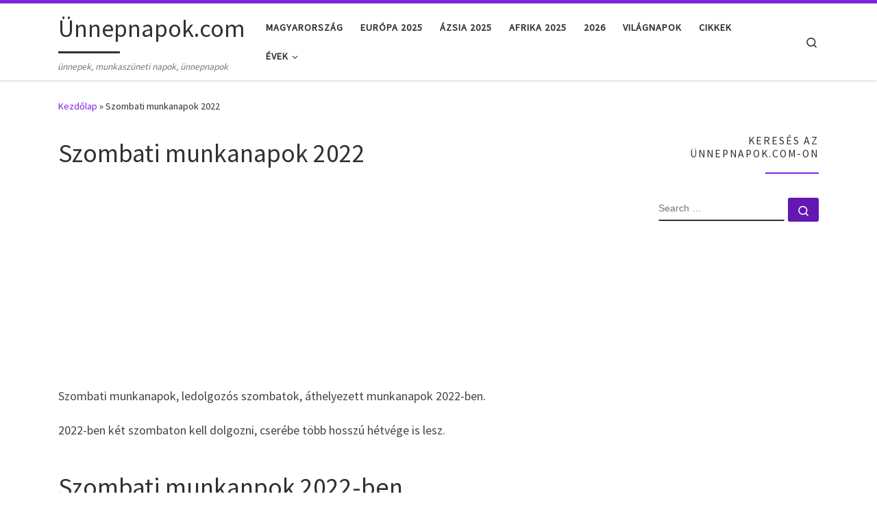

--- FILE ---
content_type: text/html; charset=UTF-8
request_url: https://unnepnapok.com/szombati-munkanapok-2022/
body_size: 23299
content:
<!DOCTYPE html>
<!--[if IE 7]>
<html class="ie ie7" lang="hu">
<![endif]-->
<!--[if IE 8]>
<html class="ie ie8" lang="hu">
<![endif]-->
<!--[if !(IE 7) | !(IE 8)  ]><!-->
<html lang="hu" class="no-js">
<!--<![endif]-->
  <head>
  <meta charset="UTF-8" />
  <meta http-equiv="X-UA-Compatible" content="IE=EDGE" />
  <meta name="viewport" content="width=device-width, initial-scale=1.0" />
  <link rel="profile"  href="https://gmpg.org/xfn/11" />
  <link rel="pingback" href="https://unnepnapok.com/xmlrpc.php" />
<script>(function(html){html.className = html.className.replace(/\bno-js\b/,'js')})(document.documentElement);</script>
<style>
#wpadminbar #wp-admin-bar-wccp_free_top_button .ab-icon:before {
	content: "\f160";
	color: #02CA02;
	top: 3px;
}
#wpadminbar #wp-admin-bar-wccp_free_top_button .ab-icon {
	transform: rotate(45deg);
}
</style>
<meta name='robots' content='index, follow, max-image-preview:large, max-snippet:-1, max-video-preview:-1' />
	<style>img:is([sizes="auto" i], [sizes^="auto," i]) { contain-intrinsic-size: 3000px 1500px }</style>
	
	<!-- This site is optimized with the Yoast SEO plugin v26.5 - https://yoast.com/wordpress/plugins/seo/ -->
	<title>Szombati munkanapok 2022 - Ünnepnapok.com</title>
	<meta name="description" content="Szombati munkanapok, ledolgozós szombatok, áthelyezett munkanapok 2020-ban." />
	<link rel="canonical" href="https://unnepnapok.com/szombati-munkanapok-2022/" />
	<meta property="og:locale" content="hu_HU" />
	<meta property="og:type" content="article" />
	<meta property="og:title" content="Szombati munkanapok 2022 - Ünnepnapok.com" />
	<meta property="og:description" content="Szombati munkanapok, ledolgozós szombatok, áthelyezett munkanapok 2020-ban." />
	<meta property="og:url" content="https://unnepnapok.com/szombati-munkanapok-2022/" />
	<meta property="og:site_name" content="Ünnepnapok.com" />
	<meta property="og:image" content="https://unnepnapok.com/wp-content/uploads/szombati_munkanapok.jpg" />
	<meta property="og:image:width" content="640" />
	<meta property="og:image:height" content="359" />
	<meta property="og:image:type" content="image/jpeg" />
	<meta name="twitter:card" content="summary_large_image" />
	<script type="application/ld+json" class="yoast-schema-graph">{"@context":"https://schema.org","@graph":[{"@type":"WebPage","@id":"https://unnepnapok.com/szombati-munkanapok-2022/","url":"https://unnepnapok.com/szombati-munkanapok-2022/","name":"Szombati munkanapok 2022 - Ünnepnapok.com","isPartOf":{"@id":"https://unnepnapok.com/#website"},"primaryImageOfPage":{"@id":"https://unnepnapok.com/szombati-munkanapok-2022/#primaryimage"},"image":{"@id":"https://unnepnapok.com/szombati-munkanapok-2022/#primaryimage"},"thumbnailUrl":"https://unnepnapok.com/wp-content/uploads/szombati_munkanapok.jpg","datePublished":"2021-05-23T17:15:54+00:00","description":"Szombati munkanapok, ledolgozós szombatok, áthelyezett munkanapok 2020-ban.","breadcrumb":{"@id":"https://unnepnapok.com/szombati-munkanapok-2022/#breadcrumb"},"inLanguage":"hu","potentialAction":[{"@type":"ReadAction","target":["https://unnepnapok.com/szombati-munkanapok-2022/"]}]},{"@type":"ImageObject","inLanguage":"hu","@id":"https://unnepnapok.com/szombati-munkanapok-2022/#primaryimage","url":"https://unnepnapok.com/wp-content/uploads/szombati_munkanapok.jpg","contentUrl":"https://unnepnapok.com/wp-content/uploads/szombati_munkanapok.jpg","width":640,"height":359,"caption":"szombati munkanapok"},{"@type":"BreadcrumbList","@id":"https://unnepnapok.com/szombati-munkanapok-2022/#breadcrumb","itemListElement":[{"@type":"ListItem","position":1,"name":"Home","item":"https://unnepnapok.com/"},{"@type":"ListItem","position":2,"name":"Szombati munkanapok 2022"}]},{"@type":"WebSite","@id":"https://unnepnapok.com/#website","url":"https://unnepnapok.com/","name":"Ünnepnapok.com","description":"ünnepek, munkaszüneti napok, ünnepnapok","potentialAction":[{"@type":"SearchAction","target":{"@type":"EntryPoint","urlTemplate":"https://unnepnapok.com/?s={search_term_string}"},"query-input":{"@type":"PropertyValueSpecification","valueRequired":true,"valueName":"search_term_string"}}],"inLanguage":"hu"}]}</script>
	<!-- / Yoast SEO plugin. -->


<link rel="alternate" type="application/rss+xml" title="Ünnepnapok.com &raquo; hírcsatorna" href="https://unnepnapok.com/feed/" />
<link rel="alternate" type="application/rss+xml" title="Ünnepnapok.com &raquo; hozzászólás hírcsatorna" href="https://unnepnapok.com/comments/feed/" />
<script>
window._wpemojiSettings = {"baseUrl":"https:\/\/s.w.org\/images\/core\/emoji\/16.0.1\/72x72\/","ext":".png","svgUrl":"https:\/\/s.w.org\/images\/core\/emoji\/16.0.1\/svg\/","svgExt":".svg","source":{"concatemoji":"https:\/\/unnepnapok.com\/wp-includes\/js\/wp-emoji-release.min.js?ver=6.8.2"}};
/*! This file is auto-generated */
!function(s,n){var o,i,e;function c(e){try{var t={supportTests:e,timestamp:(new Date).valueOf()};sessionStorage.setItem(o,JSON.stringify(t))}catch(e){}}function p(e,t,n){e.clearRect(0,0,e.canvas.width,e.canvas.height),e.fillText(t,0,0);var t=new Uint32Array(e.getImageData(0,0,e.canvas.width,e.canvas.height).data),a=(e.clearRect(0,0,e.canvas.width,e.canvas.height),e.fillText(n,0,0),new Uint32Array(e.getImageData(0,0,e.canvas.width,e.canvas.height).data));return t.every(function(e,t){return e===a[t]})}function u(e,t){e.clearRect(0,0,e.canvas.width,e.canvas.height),e.fillText(t,0,0);for(var n=e.getImageData(16,16,1,1),a=0;a<n.data.length;a++)if(0!==n.data[a])return!1;return!0}function f(e,t,n,a){switch(t){case"flag":return n(e,"\ud83c\udff3\ufe0f\u200d\u26a7\ufe0f","\ud83c\udff3\ufe0f\u200b\u26a7\ufe0f")?!1:!n(e,"\ud83c\udde8\ud83c\uddf6","\ud83c\udde8\u200b\ud83c\uddf6")&&!n(e,"\ud83c\udff4\udb40\udc67\udb40\udc62\udb40\udc65\udb40\udc6e\udb40\udc67\udb40\udc7f","\ud83c\udff4\u200b\udb40\udc67\u200b\udb40\udc62\u200b\udb40\udc65\u200b\udb40\udc6e\u200b\udb40\udc67\u200b\udb40\udc7f");case"emoji":return!a(e,"\ud83e\udedf")}return!1}function g(e,t,n,a){var r="undefined"!=typeof WorkerGlobalScope&&self instanceof WorkerGlobalScope?new OffscreenCanvas(300,150):s.createElement("canvas"),o=r.getContext("2d",{willReadFrequently:!0}),i=(o.textBaseline="top",o.font="600 32px Arial",{});return e.forEach(function(e){i[e]=t(o,e,n,a)}),i}function t(e){var t=s.createElement("script");t.src=e,t.defer=!0,s.head.appendChild(t)}"undefined"!=typeof Promise&&(o="wpEmojiSettingsSupports",i=["flag","emoji"],n.supports={everything:!0,everythingExceptFlag:!0},e=new Promise(function(e){s.addEventListener("DOMContentLoaded",e,{once:!0})}),new Promise(function(t){var n=function(){try{var e=JSON.parse(sessionStorage.getItem(o));if("object"==typeof e&&"number"==typeof e.timestamp&&(new Date).valueOf()<e.timestamp+604800&&"object"==typeof e.supportTests)return e.supportTests}catch(e){}return null}();if(!n){if("undefined"!=typeof Worker&&"undefined"!=typeof OffscreenCanvas&&"undefined"!=typeof URL&&URL.createObjectURL&&"undefined"!=typeof Blob)try{var e="postMessage("+g.toString()+"("+[JSON.stringify(i),f.toString(),p.toString(),u.toString()].join(",")+"));",a=new Blob([e],{type:"text/javascript"}),r=new Worker(URL.createObjectURL(a),{name:"wpTestEmojiSupports"});return void(r.onmessage=function(e){c(n=e.data),r.terminate(),t(n)})}catch(e){}c(n=g(i,f,p,u))}t(n)}).then(function(e){for(var t in e)n.supports[t]=e[t],n.supports.everything=n.supports.everything&&n.supports[t],"flag"!==t&&(n.supports.everythingExceptFlag=n.supports.everythingExceptFlag&&n.supports[t]);n.supports.everythingExceptFlag=n.supports.everythingExceptFlag&&!n.supports.flag,n.DOMReady=!1,n.readyCallback=function(){n.DOMReady=!0}}).then(function(){return e}).then(function(){var e;n.supports.everything||(n.readyCallback(),(e=n.source||{}).concatemoji?t(e.concatemoji):e.wpemoji&&e.twemoji&&(t(e.twemoji),t(e.wpemoji)))}))}((window,document),window._wpemojiSettings);
</script>

<style id='wp-emoji-styles-inline-css'>

	img.wp-smiley, img.emoji {
		display: inline !important;
		border: none !important;
		box-shadow: none !important;
		height: 1em !important;
		width: 1em !important;
		margin: 0 0.07em !important;
		vertical-align: -0.1em !important;
		background: none !important;
		padding: 0 !important;
	}
</style>
<link rel='stylesheet' id='wp-block-library-css' href='https://unnepnapok.com/wp-includes/css/dist/block-library/style.min.css?ver=6.8.2' media='all' />
<style id='classic-theme-styles-inline-css'>
/*! This file is auto-generated */
.wp-block-button__link{color:#fff;background-color:#32373c;border-radius:9999px;box-shadow:none;text-decoration:none;padding:calc(.667em + 2px) calc(1.333em + 2px);font-size:1.125em}.wp-block-file__button{background:#32373c;color:#fff;text-decoration:none}
</style>
<style id='global-styles-inline-css'>
:root{--wp--preset--aspect-ratio--square: 1;--wp--preset--aspect-ratio--4-3: 4/3;--wp--preset--aspect-ratio--3-4: 3/4;--wp--preset--aspect-ratio--3-2: 3/2;--wp--preset--aspect-ratio--2-3: 2/3;--wp--preset--aspect-ratio--16-9: 16/9;--wp--preset--aspect-ratio--9-16: 9/16;--wp--preset--color--black: #000000;--wp--preset--color--cyan-bluish-gray: #abb8c3;--wp--preset--color--white: #ffffff;--wp--preset--color--pale-pink: #f78da7;--wp--preset--color--vivid-red: #cf2e2e;--wp--preset--color--luminous-vivid-orange: #ff6900;--wp--preset--color--luminous-vivid-amber: #fcb900;--wp--preset--color--light-green-cyan: #7bdcb5;--wp--preset--color--vivid-green-cyan: #00d084;--wp--preset--color--pale-cyan-blue: #8ed1fc;--wp--preset--color--vivid-cyan-blue: #0693e3;--wp--preset--color--vivid-purple: #9b51e0;--wp--preset--gradient--vivid-cyan-blue-to-vivid-purple: linear-gradient(135deg,rgba(6,147,227,1) 0%,rgb(155,81,224) 100%);--wp--preset--gradient--light-green-cyan-to-vivid-green-cyan: linear-gradient(135deg,rgb(122,220,180) 0%,rgb(0,208,130) 100%);--wp--preset--gradient--luminous-vivid-amber-to-luminous-vivid-orange: linear-gradient(135deg,rgba(252,185,0,1) 0%,rgba(255,105,0,1) 100%);--wp--preset--gradient--luminous-vivid-orange-to-vivid-red: linear-gradient(135deg,rgba(255,105,0,1) 0%,rgb(207,46,46) 100%);--wp--preset--gradient--very-light-gray-to-cyan-bluish-gray: linear-gradient(135deg,rgb(238,238,238) 0%,rgb(169,184,195) 100%);--wp--preset--gradient--cool-to-warm-spectrum: linear-gradient(135deg,rgb(74,234,220) 0%,rgb(151,120,209) 20%,rgb(207,42,186) 40%,rgb(238,44,130) 60%,rgb(251,105,98) 80%,rgb(254,248,76) 100%);--wp--preset--gradient--blush-light-purple: linear-gradient(135deg,rgb(255,206,236) 0%,rgb(152,150,240) 100%);--wp--preset--gradient--blush-bordeaux: linear-gradient(135deg,rgb(254,205,165) 0%,rgb(254,45,45) 50%,rgb(107,0,62) 100%);--wp--preset--gradient--luminous-dusk: linear-gradient(135deg,rgb(255,203,112) 0%,rgb(199,81,192) 50%,rgb(65,88,208) 100%);--wp--preset--gradient--pale-ocean: linear-gradient(135deg,rgb(255,245,203) 0%,rgb(182,227,212) 50%,rgb(51,167,181) 100%);--wp--preset--gradient--electric-grass: linear-gradient(135deg,rgb(202,248,128) 0%,rgb(113,206,126) 100%);--wp--preset--gradient--midnight: linear-gradient(135deg,rgb(2,3,129) 0%,rgb(40,116,252) 100%);--wp--preset--font-size--small: 13px;--wp--preset--font-size--medium: 20px;--wp--preset--font-size--large: 36px;--wp--preset--font-size--x-large: 42px;--wp--preset--spacing--20: 0.44rem;--wp--preset--spacing--30: 0.67rem;--wp--preset--spacing--40: 1rem;--wp--preset--spacing--50: 1.5rem;--wp--preset--spacing--60: 2.25rem;--wp--preset--spacing--70: 3.38rem;--wp--preset--spacing--80: 5.06rem;--wp--preset--shadow--natural: 6px 6px 9px rgba(0, 0, 0, 0.2);--wp--preset--shadow--deep: 12px 12px 50px rgba(0, 0, 0, 0.4);--wp--preset--shadow--sharp: 6px 6px 0px rgba(0, 0, 0, 0.2);--wp--preset--shadow--outlined: 6px 6px 0px -3px rgba(255, 255, 255, 1), 6px 6px rgba(0, 0, 0, 1);--wp--preset--shadow--crisp: 6px 6px 0px rgba(0, 0, 0, 1);}:where(.is-layout-flex){gap: 0.5em;}:where(.is-layout-grid){gap: 0.5em;}body .is-layout-flex{display: flex;}.is-layout-flex{flex-wrap: wrap;align-items: center;}.is-layout-flex > :is(*, div){margin: 0;}body .is-layout-grid{display: grid;}.is-layout-grid > :is(*, div){margin: 0;}:where(.wp-block-columns.is-layout-flex){gap: 2em;}:where(.wp-block-columns.is-layout-grid){gap: 2em;}:where(.wp-block-post-template.is-layout-flex){gap: 1.25em;}:where(.wp-block-post-template.is-layout-grid){gap: 1.25em;}.has-black-color{color: var(--wp--preset--color--black) !important;}.has-cyan-bluish-gray-color{color: var(--wp--preset--color--cyan-bluish-gray) !important;}.has-white-color{color: var(--wp--preset--color--white) !important;}.has-pale-pink-color{color: var(--wp--preset--color--pale-pink) !important;}.has-vivid-red-color{color: var(--wp--preset--color--vivid-red) !important;}.has-luminous-vivid-orange-color{color: var(--wp--preset--color--luminous-vivid-orange) !important;}.has-luminous-vivid-amber-color{color: var(--wp--preset--color--luminous-vivid-amber) !important;}.has-light-green-cyan-color{color: var(--wp--preset--color--light-green-cyan) !important;}.has-vivid-green-cyan-color{color: var(--wp--preset--color--vivid-green-cyan) !important;}.has-pale-cyan-blue-color{color: var(--wp--preset--color--pale-cyan-blue) !important;}.has-vivid-cyan-blue-color{color: var(--wp--preset--color--vivid-cyan-blue) !important;}.has-vivid-purple-color{color: var(--wp--preset--color--vivid-purple) !important;}.has-black-background-color{background-color: var(--wp--preset--color--black) !important;}.has-cyan-bluish-gray-background-color{background-color: var(--wp--preset--color--cyan-bluish-gray) !important;}.has-white-background-color{background-color: var(--wp--preset--color--white) !important;}.has-pale-pink-background-color{background-color: var(--wp--preset--color--pale-pink) !important;}.has-vivid-red-background-color{background-color: var(--wp--preset--color--vivid-red) !important;}.has-luminous-vivid-orange-background-color{background-color: var(--wp--preset--color--luminous-vivid-orange) !important;}.has-luminous-vivid-amber-background-color{background-color: var(--wp--preset--color--luminous-vivid-amber) !important;}.has-light-green-cyan-background-color{background-color: var(--wp--preset--color--light-green-cyan) !important;}.has-vivid-green-cyan-background-color{background-color: var(--wp--preset--color--vivid-green-cyan) !important;}.has-pale-cyan-blue-background-color{background-color: var(--wp--preset--color--pale-cyan-blue) !important;}.has-vivid-cyan-blue-background-color{background-color: var(--wp--preset--color--vivid-cyan-blue) !important;}.has-vivid-purple-background-color{background-color: var(--wp--preset--color--vivid-purple) !important;}.has-black-border-color{border-color: var(--wp--preset--color--black) !important;}.has-cyan-bluish-gray-border-color{border-color: var(--wp--preset--color--cyan-bluish-gray) !important;}.has-white-border-color{border-color: var(--wp--preset--color--white) !important;}.has-pale-pink-border-color{border-color: var(--wp--preset--color--pale-pink) !important;}.has-vivid-red-border-color{border-color: var(--wp--preset--color--vivid-red) !important;}.has-luminous-vivid-orange-border-color{border-color: var(--wp--preset--color--luminous-vivid-orange) !important;}.has-luminous-vivid-amber-border-color{border-color: var(--wp--preset--color--luminous-vivid-amber) !important;}.has-light-green-cyan-border-color{border-color: var(--wp--preset--color--light-green-cyan) !important;}.has-vivid-green-cyan-border-color{border-color: var(--wp--preset--color--vivid-green-cyan) !important;}.has-pale-cyan-blue-border-color{border-color: var(--wp--preset--color--pale-cyan-blue) !important;}.has-vivid-cyan-blue-border-color{border-color: var(--wp--preset--color--vivid-cyan-blue) !important;}.has-vivid-purple-border-color{border-color: var(--wp--preset--color--vivid-purple) !important;}.has-vivid-cyan-blue-to-vivid-purple-gradient-background{background: var(--wp--preset--gradient--vivid-cyan-blue-to-vivid-purple) !important;}.has-light-green-cyan-to-vivid-green-cyan-gradient-background{background: var(--wp--preset--gradient--light-green-cyan-to-vivid-green-cyan) !important;}.has-luminous-vivid-amber-to-luminous-vivid-orange-gradient-background{background: var(--wp--preset--gradient--luminous-vivid-amber-to-luminous-vivid-orange) !important;}.has-luminous-vivid-orange-to-vivid-red-gradient-background{background: var(--wp--preset--gradient--luminous-vivid-orange-to-vivid-red) !important;}.has-very-light-gray-to-cyan-bluish-gray-gradient-background{background: var(--wp--preset--gradient--very-light-gray-to-cyan-bluish-gray) !important;}.has-cool-to-warm-spectrum-gradient-background{background: var(--wp--preset--gradient--cool-to-warm-spectrum) !important;}.has-blush-light-purple-gradient-background{background: var(--wp--preset--gradient--blush-light-purple) !important;}.has-blush-bordeaux-gradient-background{background: var(--wp--preset--gradient--blush-bordeaux) !important;}.has-luminous-dusk-gradient-background{background: var(--wp--preset--gradient--luminous-dusk) !important;}.has-pale-ocean-gradient-background{background: var(--wp--preset--gradient--pale-ocean) !important;}.has-electric-grass-gradient-background{background: var(--wp--preset--gradient--electric-grass) !important;}.has-midnight-gradient-background{background: var(--wp--preset--gradient--midnight) !important;}.has-small-font-size{font-size: var(--wp--preset--font-size--small) !important;}.has-medium-font-size{font-size: var(--wp--preset--font-size--medium) !important;}.has-large-font-size{font-size: var(--wp--preset--font-size--large) !important;}.has-x-large-font-size{font-size: var(--wp--preset--font-size--x-large) !important;}
:where(.wp-block-post-template.is-layout-flex){gap: 1.25em;}:where(.wp-block-post-template.is-layout-grid){gap: 1.25em;}
:where(.wp-block-columns.is-layout-flex){gap: 2em;}:where(.wp-block-columns.is-layout-grid){gap: 2em;}
:root :where(.wp-block-pullquote){font-size: 1.5em;line-height: 1.6;}
</style>
<link rel='stylesheet' id='customizr-main-css' href='https://unnepnapok.com/wp-content/themes/customizr/assets/front/css/style.min.css?ver=4.4.24' media='all' />
<style id='customizr-main-inline-css'>
::-moz-selection{background-color:#8224e3}::selection{background-color:#8224e3}a,.btn-skin:active,.btn-skin:focus,.btn-skin:hover,.btn-skin.inverted,.grid-container__classic .post-type__icon,.post-type__icon:hover .icn-format,.grid-container__classic .post-type__icon:hover .icn-format,[class*='grid-container__'] .entry-title a.czr-title:hover,input[type=checkbox]:checked::before{color:#8224e3}.czr-css-loader > div ,.btn-skin,.btn-skin:active,.btn-skin:focus,.btn-skin:hover,.btn-skin-h-dark,.btn-skin-h-dark.inverted:active,.btn-skin-h-dark.inverted:focus,.btn-skin-h-dark.inverted:hover{border-color:#8224e3}.tc-header.border-top{border-top-color:#8224e3}[class*='grid-container__'] .entry-title a:hover::after,.grid-container__classic .post-type__icon,.btn-skin,.btn-skin.inverted:active,.btn-skin.inverted:focus,.btn-skin.inverted:hover,.btn-skin-h-dark,.btn-skin-h-dark.inverted:active,.btn-skin-h-dark.inverted:focus,.btn-skin-h-dark.inverted:hover,.sidebar .widget-title::after,input[type=radio]:checked::before{background-color:#8224e3}.btn-skin-light:active,.btn-skin-light:focus,.btn-skin-light:hover,.btn-skin-light.inverted{color:#a968ec}input:not([type='submit']):not([type='button']):not([type='number']):not([type='checkbox']):not([type='radio']):focus,textarea:focus,.btn-skin-light,.btn-skin-light.inverted,.btn-skin-light:active,.btn-skin-light:focus,.btn-skin-light:hover,.btn-skin-light.inverted:active,.btn-skin-light.inverted:focus,.btn-skin-light.inverted:hover{border-color:#a968ec}.btn-skin-light,.btn-skin-light.inverted:active,.btn-skin-light.inverted:focus,.btn-skin-light.inverted:hover{background-color:#a968ec}.btn-skin-lightest:active,.btn-skin-lightest:focus,.btn-skin-lightest:hover,.btn-skin-lightest.inverted{color:#b67eef}.btn-skin-lightest,.btn-skin-lightest.inverted,.btn-skin-lightest:active,.btn-skin-lightest:focus,.btn-skin-lightest:hover,.btn-skin-lightest.inverted:active,.btn-skin-lightest.inverted:focus,.btn-skin-lightest.inverted:hover{border-color:#b67eef}.btn-skin-lightest,.btn-skin-lightest.inverted:active,.btn-skin-lightest.inverted:focus,.btn-skin-lightest.inverted:hover{background-color:#b67eef}.pagination,a:hover,a:focus,a:active,.btn-skin-dark:active,.btn-skin-dark:focus,.btn-skin-dark:hover,.btn-skin-dark.inverted,.btn-skin-dark-oh:active,.btn-skin-dark-oh:focus,.btn-skin-dark-oh:hover,.post-info a:not(.btn):hover,.grid-container__classic .post-type__icon .icn-format,[class*='grid-container__'] .hover .entry-title a,.widget-area a:not(.btn):hover,a.czr-format-link:hover,.format-link.hover a.czr-format-link,button[type=submit]:hover,button[type=submit]:active,button[type=submit]:focus,input[type=submit]:hover,input[type=submit]:active,input[type=submit]:focus,.tabs .nav-link:hover,.tabs .nav-link.active,.tabs .nav-link.active:hover,.tabs .nav-link.active:focus{color:#6417b3}.grid-container__classic.tc-grid-border .grid__item,.btn-skin-dark,.btn-skin-dark.inverted,button[type=submit],input[type=submit],.btn-skin-dark:active,.btn-skin-dark:focus,.btn-skin-dark:hover,.btn-skin-dark.inverted:active,.btn-skin-dark.inverted:focus,.btn-skin-dark.inverted:hover,.btn-skin-h-dark:active,.btn-skin-h-dark:focus,.btn-skin-h-dark:hover,.btn-skin-h-dark.inverted,.btn-skin-h-dark.inverted,.btn-skin-h-dark.inverted,.btn-skin-dark-oh:active,.btn-skin-dark-oh:focus,.btn-skin-dark-oh:hover,.btn-skin-dark-oh.inverted:active,.btn-skin-dark-oh.inverted:focus,.btn-skin-dark-oh.inverted:hover,button[type=submit]:hover,button[type=submit]:active,button[type=submit]:focus,input[type=submit]:hover,input[type=submit]:active,input[type=submit]:focus{border-color:#6417b3}.btn-skin-dark,.btn-skin-dark.inverted:active,.btn-skin-dark.inverted:focus,.btn-skin-dark.inverted:hover,.btn-skin-h-dark:active,.btn-skin-h-dark:focus,.btn-skin-h-dark:hover,.btn-skin-h-dark.inverted,.btn-skin-h-dark.inverted,.btn-skin-h-dark.inverted,.btn-skin-dark-oh.inverted:active,.btn-skin-dark-oh.inverted:focus,.btn-skin-dark-oh.inverted:hover,.grid-container__classic .post-type__icon:hover,button[type=submit],input[type=submit],.czr-link-hover-underline .widgets-list-layout-links a:not(.btn)::before,.czr-link-hover-underline .widget_archive a:not(.btn)::before,.czr-link-hover-underline .widget_nav_menu a:not(.btn)::before,.czr-link-hover-underline .widget_rss ul a:not(.btn)::before,.czr-link-hover-underline .widget_recent_entries a:not(.btn)::before,.czr-link-hover-underline .widget_categories a:not(.btn)::before,.czr-link-hover-underline .widget_meta a:not(.btn)::before,.czr-link-hover-underline .widget_recent_comments a:not(.btn)::before,.czr-link-hover-underline .widget_pages a:not(.btn)::before,.czr-link-hover-underline .widget_calendar a:not(.btn)::before,[class*='grid-container__'] .hover .entry-title a::after,a.czr-format-link::before,.comment-author a::before,.comment-link::before,.tabs .nav-link.active::before{background-color:#6417b3}.btn-skin-dark-shaded:active,.btn-skin-dark-shaded:focus,.btn-skin-dark-shaded:hover,.btn-skin-dark-shaded.inverted{background-color:rgba(100,23,179,0.2)}.btn-skin-dark-shaded,.btn-skin-dark-shaded.inverted:active,.btn-skin-dark-shaded.inverted:focus,.btn-skin-dark-shaded.inverted:hover{background-color:rgba(100,23,179,0.8)}
.tc-header.border-top { border-top-width: 5px; border-top-style: solid }
#czr-push-footer { display: none; visibility: hidden; }
        .czr-sticky-footer #czr-push-footer.sticky-footer-enabled { display: block; }
        
</style>
<link rel='stylesheet' id='recent-posts-widget-with-thumbnails-public-style-css' href='https://unnepnapok.com/wp-content/plugins/recent-posts-widget-with-thumbnails/public.css?ver=7.1.1' media='all' />
<script src="https://unnepnapok.com/wp-includes/js/tinymce/tinymce.min.js?ver=49110-20250317" id="wp-tinymce-root-js"></script>
<script src="https://unnepnapok.com/wp-includes/js/tinymce/plugins/compat3x/plugin.min.js?ver=49110-20250317" id="wp-tinymce-js"></script>
<script src="https://unnepnapok.com/wp-includes/js/jquery/jquery.min.js?ver=3.7.1" id="jquery-core-js"></script>
<script src="https://unnepnapok.com/wp-includes/js/jquery/jquery-migrate.min.js?ver=3.4.1" id="jquery-migrate-js"></script>
<script src="https://unnepnapok.com/wp-content/themes/customizr/assets/front/js/libs/modernizr.min.js?ver=4.4.24" id="modernizr-js"></script>
<script src="https://unnepnapok.com/wp-includes/js/underscore.min.js?ver=1.13.7" id="underscore-js"></script>
<script id="tc-scripts-js-extra">
var CZRParams = {"assetsPath":"https:\/\/unnepnapok.com\/wp-content\/themes\/customizr\/assets\/front\/","mainScriptUrl":"https:\/\/unnepnapok.com\/wp-content\/themes\/customizr\/assets\/front\/js\/tc-scripts.min.js?4.4.24","deferFontAwesome":"1","fontAwesomeUrl":"https:\/\/unnepnapok.com\/wp-content\/themes\/customizr\/assets\/shared\/fonts\/fa\/css\/fontawesome-all.min.css?4.4.24","_disabled":[],"centerSliderImg":"1","isLightBoxEnabled":"1","SmoothScroll":{"Enabled":true,"Options":{"touchpadSupport":false}},"isAnchorScrollEnabled":"","anchorSmoothScrollExclude":{"simple":["[class*=edd]",".carousel-control","[data-toggle=\"modal\"]","[data-toggle=\"dropdown\"]","[data-toggle=\"czr-dropdown\"]","[data-toggle=\"tooltip\"]","[data-toggle=\"popover\"]","[data-toggle=\"collapse\"]","[data-toggle=\"czr-collapse\"]","[data-toggle=\"tab\"]","[data-toggle=\"pill\"]","[data-toggle=\"czr-pill\"]","[class*=upme]","[class*=um-]"],"deep":{"classes":[],"ids":[]}},"timerOnScrollAllBrowsers":"1","centerAllImg":"1","HasComments":"","LoadModernizr":"1","stickyHeader":"","extLinksStyle":"","extLinksTargetExt":"","extLinksSkipSelectors":{"classes":["btn","button"],"ids":[]},"dropcapEnabled":"","dropcapWhere":{"post":"","page":""},"dropcapMinWords":"","dropcapSkipSelectors":{"tags":["IMG","IFRAME","H1","H2","H3","H4","H5","H6","BLOCKQUOTE","UL","OL"],"classes":["btn"],"id":[]},"imgSmartLoadEnabled":"","imgSmartLoadOpts":{"parentSelectors":["[class*=grid-container], .article-container",".__before_main_wrapper",".widget-front",".post-related-articles",".tc-singular-thumbnail-wrapper",".sek-module-inner"],"opts":{"excludeImg":[".tc-holder-img"]}},"imgSmartLoadsForSliders":"1","pluginCompats":[],"isWPMobile":"","menuStickyUserSettings":{"desktop":"stick_up","mobile":"stick_up"},"adminAjaxUrl":"https:\/\/unnepnapok.com\/wp-admin\/admin-ajax.php","ajaxUrl":"https:\/\/unnepnapok.com\/?czrajax=1","frontNonce":{"id":"CZRFrontNonce","handle":"93eef83772"},"isDevMode":"","isModernStyle":"1","i18n":{"Permanently dismiss":"Permanently dismiss"},"frontNotifications":{"welcome":{"enabled":false,"content":"","dismissAction":"dismiss_welcome_note_front"}},"preloadGfonts":"1","googleFonts":"Source+Sans+Pro","version":"4.4.24"};
</script>
<script src="https://unnepnapok.com/wp-content/themes/customizr/assets/front/js/tc-scripts.min.js?ver=4.4.24" id="tc-scripts-js" defer></script>
<link rel="https://api.w.org/" href="https://unnepnapok.com/wp-json/" /><link rel="alternate" title="JSON" type="application/json" href="https://unnepnapok.com/wp-json/wp/v2/pages/1539" /><link rel="EditURI" type="application/rsd+xml" title="RSD" href="https://unnepnapok.com/xmlrpc.php?rsd" />
<meta name="generator" content="WordPress 6.8.2" />
<link rel='shortlink' href='https://unnepnapok.com/?p=1539' />
<link rel="alternate" title="oEmbed (JSON)" type="application/json+oembed" href="https://unnepnapok.com/wp-json/oembed/1.0/embed?url=https%3A%2F%2Funnepnapok.com%2Fszombati-munkanapok-2022%2F" />
<link rel="alternate" title="oEmbed (XML)" type="text/xml+oembed" href="https://unnepnapok.com/wp-json/oembed/1.0/embed?url=https%3A%2F%2Funnepnapok.com%2Fszombati-munkanapok-2022%2F&#038;format=xml" />
<!-- Global site tag (gtag.js) - Google Analytics -->
<script async src="https://www.googletagmanager.com/gtag/js?id=UA-66154437-24"></script>
<script>
  window.dataLayer = window.dataLayer || [];
  function gtag(){dataLayer.push(arguments);}
  gtag('js', new Date());

  gtag('config', 'UA-66154437-24');
</script>

<script async src="//pagead2.googlesyndication.com/pagead/js/adsbygoogle.js"></script>
<script>
     (adsbygoogle = window.adsbygoogle || []).push({
          google_ad_client: "ca-pub-5061928607074353",
          enable_page_level_ads: true
     });
</script><script id="wpcp_disable_selection" type="text/javascript">
var image_save_msg='You are not allowed to save images!';
	var no_menu_msg='Context Menu disabled!';
	var smessage = "Content is protected !!";

function disableEnterKey(e)
{
	var elemtype = e.target.tagName;
	
	elemtype = elemtype.toUpperCase();
	
	if (elemtype == "TEXT" || elemtype == "TEXTAREA" || elemtype == "INPUT" || elemtype == "PASSWORD" || elemtype == "SELECT" || elemtype == "OPTION" || elemtype == "EMBED")
	{
		elemtype = 'TEXT';
	}
	
	if (e.ctrlKey){
     var key;
     if(window.event)
          key = window.event.keyCode;     //IE
     else
          key = e.which;     //firefox (97)
    //if (key != 17) alert(key);
     if (elemtype!= 'TEXT' && (key == 97 || key == 65 || key == 67 || key == 99 || key == 88 || key == 120 || key == 26 || key == 85  || key == 86 || key == 83 || key == 43 || key == 73))
     {
		if(wccp_free_iscontenteditable(e)) return true;
		show_wpcp_message('You are not allowed to copy content or view source');
		return false;
     }else
     	return true;
     }
}


/*For contenteditable tags*/
function wccp_free_iscontenteditable(e)
{
	var e = e || window.event; // also there is no e.target property in IE. instead IE uses window.event.srcElement
  	
	var target = e.target || e.srcElement;

	var elemtype = e.target.nodeName;
	
	elemtype = elemtype.toUpperCase();
	
	var iscontenteditable = "false";
		
	if(typeof target.getAttribute!="undefined" ) iscontenteditable = target.getAttribute("contenteditable"); // Return true or false as string
	
	var iscontenteditable2 = false;
	
	if(typeof target.isContentEditable!="undefined" ) iscontenteditable2 = target.isContentEditable; // Return true or false as boolean

	if(target.parentElement.isContentEditable) iscontenteditable2 = true;
	
	if (iscontenteditable == "true" || iscontenteditable2 == true)
	{
		if(typeof target.style!="undefined" ) target.style.cursor = "text";
		
		return true;
	}
}

////////////////////////////////////
function disable_copy(e)
{	
	var e = e || window.event; // also there is no e.target property in IE. instead IE uses window.event.srcElement
	
	var elemtype = e.target.tagName;
	
	elemtype = elemtype.toUpperCase();
	
	if (elemtype == "TEXT" || elemtype == "TEXTAREA" || elemtype == "INPUT" || elemtype == "PASSWORD" || elemtype == "SELECT" || elemtype == "OPTION" || elemtype == "EMBED")
	{
		elemtype = 'TEXT';
	}
	
	if(wccp_free_iscontenteditable(e)) return true;
	
	var isSafari = /Safari/.test(navigator.userAgent) && /Apple Computer/.test(navigator.vendor);
	
	var checker_IMG = '';
	if (elemtype == "IMG" && checker_IMG == 'checked' && e.detail >= 2) {show_wpcp_message(alertMsg_IMG);return false;}
	if (elemtype != "TEXT")
	{
		if (smessage !== "" && e.detail == 2)
			show_wpcp_message(smessage);
		
		if (isSafari)
			return true;
		else
			return false;
	}	
}

//////////////////////////////////////////
function disable_copy_ie()
{
	var e = e || window.event;
	var elemtype = window.event.srcElement.nodeName;
	elemtype = elemtype.toUpperCase();
	if(wccp_free_iscontenteditable(e)) return true;
	if (elemtype == "IMG") {show_wpcp_message(alertMsg_IMG);return false;}
	if (elemtype != "TEXT" && elemtype != "TEXTAREA" && elemtype != "INPUT" && elemtype != "PASSWORD" && elemtype != "SELECT" && elemtype != "OPTION" && elemtype != "EMBED")
	{
		return false;
	}
}	
function reEnable()
{
	return true;
}
document.onkeydown = disableEnterKey;
document.onselectstart = disable_copy_ie;
if(navigator.userAgent.indexOf('MSIE')==-1)
{
	document.onmousedown = disable_copy;
	document.onclick = reEnable;
}
function disableSelection(target)
{
    //For IE This code will work
    if (typeof target.onselectstart!="undefined")
    target.onselectstart = disable_copy_ie;
    
    //For Firefox This code will work
    else if (typeof target.style.MozUserSelect!="undefined")
    {target.style.MozUserSelect="none";}
    
    //All other  (ie: Opera) This code will work
    else
    target.onmousedown=function(){return false}
    target.style.cursor = "default";
}
//Calling the JS function directly just after body load
window.onload = function(){disableSelection(document.body);};

//////////////////special for safari Start////////////////
var onlongtouch;
var timer;
var touchduration = 1000; //length of time we want the user to touch before we do something

var elemtype = "";
function touchstart(e) {
	var e = e || window.event;
  // also there is no e.target property in IE.
  // instead IE uses window.event.srcElement
  	var target = e.target || e.srcElement;
	
	elemtype = window.event.srcElement.nodeName;
	
	elemtype = elemtype.toUpperCase();
	
	if(!wccp_pro_is_passive()) e.preventDefault();
	if (!timer) {
		timer = setTimeout(onlongtouch, touchduration);
	}
}

function touchend() {
    //stops short touches from firing the event
    if (timer) {
        clearTimeout(timer);
        timer = null;
    }
	onlongtouch();
}

onlongtouch = function(e) { //this will clear the current selection if anything selected
	
	if (elemtype != "TEXT" && elemtype != "TEXTAREA" && elemtype != "INPUT" && elemtype != "PASSWORD" && elemtype != "SELECT" && elemtype != "EMBED" && elemtype != "OPTION")	
	{
		if (window.getSelection) {
			if (window.getSelection().empty) {  // Chrome
			window.getSelection().empty();
			} else if (window.getSelection().removeAllRanges) {  // Firefox
			window.getSelection().removeAllRanges();
			}
		} else if (document.selection) {  // IE?
			document.selection.empty();
		}
		return false;
	}
};

document.addEventListener("DOMContentLoaded", function(event) { 
    window.addEventListener("touchstart", touchstart, false);
    window.addEventListener("touchend", touchend, false);
});

function wccp_pro_is_passive() {

  var cold = false,
  hike = function() {};

  try {
	  const object1 = {};
  var aid = Object.defineProperty(object1, 'passive', {
  get() {cold = true}
  });
  window.addEventListener('test', hike, aid);
  window.removeEventListener('test', hike, aid);
  } catch (e) {}

  return cold;
}
/*special for safari End*/
</script>
<script id="wpcp_disable_Right_Click" type="text/javascript">
document.ondragstart = function() { return false;}
	function nocontext(e) {
	   return false;
	}
	document.oncontextmenu = nocontext;
</script>
<style>
.unselectable
{
-moz-user-select:none;
-webkit-user-select:none;
cursor: default;
}
html
{
-webkit-touch-callout: none;
-webkit-user-select: none;
-khtml-user-select: none;
-moz-user-select: none;
-ms-user-select: none;
user-select: none;
-webkit-tap-highlight-color: rgba(0,0,0,0);
}
</style>
<script id="wpcp_css_disable_selection" type="text/javascript">
var e = document.getElementsByTagName('body')[0];
if(e)
{
	e.setAttribute('unselectable',"on");
}
</script>
              <link rel="preload" as="font" type="font/woff2" href="https://unnepnapok.com/wp-content/themes/customizr/assets/shared/fonts/customizr/customizr.woff2?128396981" crossorigin="anonymous"/>
            <link rel="icon" href="https://unnepnapok.com/wp-content/uploads/cropped-unnepnapok_favicon_piros-32x32.png" sizes="32x32" />
<link rel="icon" href="https://unnepnapok.com/wp-content/uploads/cropped-unnepnapok_favicon_piros-192x192.png" sizes="192x192" />
<link rel="apple-touch-icon" href="https://unnepnapok.com/wp-content/uploads/cropped-unnepnapok_favicon_piros-180x180.png" />
<meta name="msapplication-TileImage" content="https://unnepnapok.com/wp-content/uploads/cropped-unnepnapok_favicon_piros-270x270.png" />
</head>

  <body class="wp-singular page-template-default page page-id-1539 wp-embed-responsive wp-theme-customizr unselectable czr-link-hover-underline header-skin-light footer-skin-dark czr-r-sidebar tc-center-images czr-full-layout customizr-4-4-24 czr-sticky-footer">
          <a class="screen-reader-text skip-link" href="#content">Skip to content</a>
    
    
    <div id="tc-page-wrap" class="">

      <header class="tpnav-header__header tc-header sl-logo_left sticky-brand-shrink-on sticky-transparent border-top czr-submenu-fade czr-submenu-move" >
        <div class="primary-navbar__wrapper d-none d-lg-block has-horizontal-menu desktop-sticky" >
  <div class="container">
    <div class="row align-items-center flex-row primary-navbar__row">
      <div class="branding__container col col-auto" >
  <div class="branding align-items-center flex-column ">
    <div class="branding-row d-flex flex-row align-items-center align-self-start">
      <span class="navbar-brand col-auto " >
    <a class="navbar-brand-sitename  czr-underline" href="https://unnepnapok.com/">
    <span>Ünnepnapok.com</span>
  </a>
</span>
      </div>
    <span class="header-tagline " >
  ünnepek, munkaszüneti napok, ünnepnapok</span>

  </div>
</div>
      <div class="primary-nav__container justify-content-lg-around col col-lg-auto flex-lg-column" >
  <div class="primary-nav__wrapper flex-lg-row align-items-center justify-content-end">
              <nav class="primary-nav__nav col" id="primary-nav">
          <div class="nav__menu-wrapper primary-nav__menu-wrapper justify-content-end czr-open-on-hover" >
<ul id="main-menu" class="primary-nav__menu regular-nav nav__menu nav"><li id="menu-item-1216" class="menu-item menu-item-type-custom menu-item-object-custom menu-item-1216"><a href="http://unnepnapok.com/magyarorszag/" class="nav__link"><span class="nav__title">Magyarország</span></a></li>
<li id="menu-item-2857" class="menu-item menu-item-type-post_type menu-item-object-page menu-item-2857"><a href="https://unnepnapok.com/unnepnapok-europa-2025/" class="nav__link"><span class="nav__title">Európa 2025</span></a></li>
<li id="menu-item-2853" class="menu-item menu-item-type-taxonomy menu-item-object-category menu-item-2853"><a href="https://unnepnapok.com/category/azsia-unnepnapok-2025/" class="nav__link"><span class="nav__title">Ázsia 2025</span></a></li>
<li id="menu-item-2852" class="menu-item menu-item-type-taxonomy menu-item-object-category menu-item-2852"><a href="https://unnepnapok.com/category/afrika-unnepnapok-2025/" class="nav__link"><span class="nav__title">Afrika 2025</span></a></li>
<li id="menu-item-3067" class="menu-item menu-item-type-post_type menu-item-object-page menu-item-3067"><a href="https://unnepnapok.com/unnepnapok-2026/" class="nav__link"><span class="nav__title">2026</span></a></li>
<li id="menu-item-347" class="menu-item menu-item-type-taxonomy menu-item-object-category menu-item-347"><a href="https://unnepnapok.com/category/vilagnapok/" class="nav__link"><span class="nav__title">Világnapok</span></a></li>
<li id="menu-item-1920" class="menu-item menu-item-type-taxonomy menu-item-object-category menu-item-1920"><a href="https://unnepnapok.com/category/cikkek/" class="nav__link"><span class="nav__title">Cikkek</span></a></li>
<li id="menu-item-1823" class="menu-item menu-item-type-custom menu-item-object-custom menu-item-home menu-item-has-children czr-dropdown menu-item-1823"><a data-toggle="czr-dropdown" aria-haspopup="true" aria-expanded="false" href="http://unnepnapok.com" class="nav__link"><span class="nav__title">Évek</span><span class="caret__dropdown-toggler"><i class="icn-down-small"></i></span></a>
<ul class="dropdown-menu czr-dropdown-menu">
	<li id="menu-item-2851" class="menu-item menu-item-type-post_type menu-item-object-page dropdown-item menu-item-2851"><a href="https://unnepnapok.com/unnepnapok-2024/" class="nav__link"><span class="nav__title">2024</span></a></li>
	<li id="menu-item-2556" class="menu-item menu-item-type-post_type menu-item-object-page dropdown-item menu-item-2556"><a href="https://unnepnapok.com/unnepnapok-2023/" class="nav__link"><span class="nav__title">2023</span></a></li>
	<li id="menu-item-2212" class="menu-item menu-item-type-post_type menu-item-object-page dropdown-item menu-item-2212"><a href="https://unnepnapok.com/unnepnapok-2022/" class="nav__link"><span class="nav__title">2022</span></a></li>
	<li id="menu-item-1822" class="menu-item menu-item-type-post_type menu-item-object-page dropdown-item menu-item-1822"><a href="https://unnepnapok.com/unnepnapok-2021/" class="nav__link"><span class="nav__title">2021</span></a></li>
	<li id="menu-item-1821" class="menu-item menu-item-type-post_type menu-item-object-page dropdown-item menu-item-1821"><a href="https://unnepnapok.com/unnepnapok-2020/" class="nav__link"><span class="nav__title">2020</span></a></li>
</ul>
</li>
</ul></div>        </nav>
    <div class="primary-nav__utils nav__utils col-auto" >
    <ul class="nav utils flex-row flex-nowrap regular-nav">
      <li class="nav__search " >
  <a href="#" class="search-toggle_btn icn-search czr-overlay-toggle_btn"  aria-expanded="false"><span class="sr-only">Search</span></a>
        <div class="czr-search-expand">
      <div class="czr-search-expand-inner"><div class="search-form__container " >
  <form action="https://unnepnapok.com/" method="get" class="czr-form search-form">
    <div class="form-group czr-focus">
            <label for="s-6973241e78d28" id="lsearch-6973241e78d28">
        <span class="screen-reader-text">Search</span>
        <input id="s-6973241e78d28" class="form-control czr-search-field" name="s" type="search" value="" aria-describedby="lsearch-6973241e78d28" placeholder="Search &hellip;">
      </label>
      <button type="submit" class="button"><i class="icn-search"></i><span class="screen-reader-text">Search &hellip;</span></button>
    </div>
  </form>
</div></div>
    </div>
    </li>
    </ul>
</div>  </div>
</div>
    </div>
  </div>
</div>    <div class="mobile-navbar__wrapper d-lg-none mobile-sticky" >
    <div class="branding__container justify-content-between align-items-center container" >
  <div class="branding flex-column">
    <div class="branding-row d-flex align-self-start flex-row align-items-center">
      <span class="navbar-brand col-auto " >
    <a class="navbar-brand-sitename  czr-underline" href="https://unnepnapok.com/">
    <span>Ünnepnapok.com</span>
  </a>
</span>
    </div>
      </div>
  <div class="mobile-utils__wrapper nav__utils regular-nav">
    <ul class="nav utils row flex-row flex-nowrap">
      <li class="nav__search " >
  <a href="#" class="search-toggle_btn icn-search czr-dropdown" data-aria-haspopup="true" aria-expanded="false"><span class="sr-only">Search</span></a>
        <div class="czr-search-expand">
      <div class="czr-search-expand-inner"><div class="search-form__container " >
  <form action="https://unnepnapok.com/" method="get" class="czr-form search-form">
    <div class="form-group czr-focus">
            <label for="s-6973241e78f49" id="lsearch-6973241e78f49">
        <span class="screen-reader-text">Search</span>
        <input id="s-6973241e78f49" class="form-control czr-search-field" name="s" type="search" value="" aria-describedby="lsearch-6973241e78f49" placeholder="Search &hellip;">
      </label>
      <button type="submit" class="button"><i class="icn-search"></i><span class="screen-reader-text">Search &hellip;</span></button>
    </div>
  </form>
</div></div>
    </div>
        <ul class="dropdown-menu czr-dropdown-menu">
      <li class="header-search__container container">
  <div class="search-form__container " >
  <form action="https://unnepnapok.com/" method="get" class="czr-form search-form">
    <div class="form-group czr-focus">
            <label for="s-6973241e79012" id="lsearch-6973241e79012">
        <span class="screen-reader-text">Search</span>
        <input id="s-6973241e79012" class="form-control czr-search-field" name="s" type="search" value="" aria-describedby="lsearch-6973241e79012" placeholder="Search &hellip;">
      </label>
      <button type="submit" class="button"><i class="icn-search"></i><span class="screen-reader-text">Search &hellip;</span></button>
    </div>
  </form>
</div></li>    </ul>
  </li>
<li class="hamburger-toggler__container " >
  <button class="ham-toggler-menu czr-collapsed" data-toggle="czr-collapse" data-target="#mobile-nav"><span class="ham__toggler-span-wrapper"><span class="line line-1"></span><span class="line line-2"></span><span class="line line-3"></span></span><span class="screen-reader-text">Menu</span></button>
</li>
    </ul>
  </div>
</div>
<div class="mobile-nav__container " >
   <nav class="mobile-nav__nav flex-column czr-collapse" id="mobile-nav">
      <div class="mobile-nav__inner container">
      <div class="nav__menu-wrapper mobile-nav__menu-wrapper czr-open-on-click" >
<ul id="mobile-nav-menu" class="mobile-nav__menu vertical-nav nav__menu flex-column nav"><li class="menu-item menu-item-type-custom menu-item-object-custom menu-item-1216"><a href="http://unnepnapok.com/magyarorszag/" class="nav__link"><span class="nav__title">Magyarország</span></a></li>
<li class="menu-item menu-item-type-post_type menu-item-object-page menu-item-2857"><a href="https://unnepnapok.com/unnepnapok-europa-2025/" class="nav__link"><span class="nav__title">Európa 2025</span></a></li>
<li class="menu-item menu-item-type-taxonomy menu-item-object-category menu-item-2853"><a href="https://unnepnapok.com/category/azsia-unnepnapok-2025/" class="nav__link"><span class="nav__title">Ázsia 2025</span></a></li>
<li class="menu-item menu-item-type-taxonomy menu-item-object-category menu-item-2852"><a href="https://unnepnapok.com/category/afrika-unnepnapok-2025/" class="nav__link"><span class="nav__title">Afrika 2025</span></a></li>
<li class="menu-item menu-item-type-post_type menu-item-object-page menu-item-3067"><a href="https://unnepnapok.com/unnepnapok-2026/" class="nav__link"><span class="nav__title">2026</span></a></li>
<li class="menu-item menu-item-type-taxonomy menu-item-object-category menu-item-347"><a href="https://unnepnapok.com/category/vilagnapok/" class="nav__link"><span class="nav__title">Világnapok</span></a></li>
<li class="menu-item menu-item-type-taxonomy menu-item-object-category menu-item-1920"><a href="https://unnepnapok.com/category/cikkek/" class="nav__link"><span class="nav__title">Cikkek</span></a></li>
<li class="menu-item menu-item-type-custom menu-item-object-custom menu-item-home menu-item-has-children czr-dropdown menu-item-1823"><span class="display-flex nav__link-wrapper align-items-start"><a href="http://unnepnapok.com" class="nav__link"><span class="nav__title">Évek</span></a><button data-toggle="czr-dropdown" aria-haspopup="true" aria-expanded="false" class="caret__dropdown-toggler czr-btn-link"><i class="icn-down-small"></i></button></span>
<ul class="dropdown-menu czr-dropdown-menu">
	<li class="menu-item menu-item-type-post_type menu-item-object-page dropdown-item menu-item-2851"><a href="https://unnepnapok.com/unnepnapok-2024/" class="nav__link"><span class="nav__title">2024</span></a></li>
	<li class="menu-item menu-item-type-post_type menu-item-object-page dropdown-item menu-item-2556"><a href="https://unnepnapok.com/unnepnapok-2023/" class="nav__link"><span class="nav__title">2023</span></a></li>
	<li class="menu-item menu-item-type-post_type menu-item-object-page dropdown-item menu-item-2212"><a href="https://unnepnapok.com/unnepnapok-2022/" class="nav__link"><span class="nav__title">2022</span></a></li>
	<li class="menu-item menu-item-type-post_type menu-item-object-page dropdown-item menu-item-1822"><a href="https://unnepnapok.com/unnepnapok-2021/" class="nav__link"><span class="nav__title">2021</span></a></li>
	<li class="menu-item menu-item-type-post_type menu-item-object-page dropdown-item menu-item-1821"><a href="https://unnepnapok.com/unnepnapok-2020/" class="nav__link"><span class="nav__title">2020</span></a></li>
</ul>
</li>
</ul></div>      </div>
  </nav>
</div></div></header>


  
    <div id="main-wrapper" class="section">

                      

          <div class="czr-hot-crumble container page-breadcrumbs" role="navigation" >
  <div class="row">
        <nav class="breadcrumbs col-12"><span class="trail-begin"><a href="https://unnepnapok.com" title="Ünnepnapok.com" rel="home" class="trail-begin">Kezdőlap</a></span> <span class="sep">&raquo;</span> <span class="trail-end">Szombati munkanapok 2022</span></nav>  </div>
</div>
          <div class="container" role="main">

            
            <div class="flex-row row column-content-wrapper">

                
                <div id="content" class="col-12 col-md-9 article-container">

                  <article id="page-1539" class="post-1539 page type-page status-publish has-post-thumbnail tag-magyarorszag czr-hentry" >
    <header class="entry-header " >
  <div class="entry-header-inner">
        <h1 class="entry-title">Szombati munkanapok 2022</h1>
      </div>
</header>  <div class="post-entry tc-content-inner">
    <section class="post-content entry-content " >
      <div class="czr-wp-the-content">
        <div class='code-block code-block-1' style='margin: 8px 0; clear: both;'>
<script async src="//pagead2.googlesyndication.com/pagead/js/adsbygoogle.js"></script>
<ins class="adsbygoogle"
     style="display:block; text-align:center;"
     data-ad-layout="in-article"
     data-ad-format="fluid"
     data-ad-client="ca-pub-5061928607074353"
     data-ad-slot="1559594806"></ins>
<script>
     (adsbygoogle = window.adsbygoogle || []).push({});
</script></div>
<p>Szombati munkanapok, ledolgozós szombatok, áthelyezett munkanapok 2022-ben.</p>
<p>2022-ben két szombaton kell dolgozni, cserébe több hosszú hétvége is lesz.</p>
<h2>Szombati munkanpok 2022-ben</h2>
<p><span style="color: #000000;">2022. március 26. &#8211; szombat &#8211; munkanap (március 14 hétfő helyett)</span></p>
<p><span style="color: #000000;">2022. október 15. &#8211; szombat &#8211; munkanap (október 31. hétfő helyett)</span></p>
<p>Az összes <a href="https://unnepnapok.com/munkaszuneti-napok-unnepek-2022-magyarorszag/">munkaszüneti napot 2022-ben</a> a linkre kattintva tudod megnézni.</p><div class='code-block code-block-3' style='margin: 8px 0; clear: both;'>
<script async src="https://pagead2.googlesyndication.com/pagead/js/adsbygoogle.js"></script>
<ins class="adsbygoogle"
     style="display:block"
     data-ad-format="autorelaxed"
     data-ad-client="ca-pub-5061928607074353"
     data-ad-slot="6739846167"></ins>
<script>
     (adsbygoogle = window.adsbygoogle || []).push({});
</script></div>

<div class='yarpp yarpp-related yarpp-related-website yarpp-template-list'>
<!-- YARPP List -->
<h3>MÉG TÖBB ÜNNEPNAP, VILÁGNAP</h3><ol>
<li><a href="https://unnepnapok.com/szombati-munkanapok-2020/" rel="bookmark" title="Szombati munkanapok 2020">Szombati munkanapok 2020</a></li>
<li><a href="https://unnepnapok.com/szombati-munkanapok-2019/" rel="bookmark" title="Szombati munkanapok 2019">Szombati munkanapok 2019</a></li>
<li><a href="https://unnepnapok.com/hosszu-hetvege-2022/" rel="bookmark" title="Hosszú hétvége 2022">Hosszú hétvége 2022</a></li>
<li><a href="https://unnepnapok.com/munkaszuneti-napok-unnepek-2022-magyarorszag/" rel="bookmark" title="Munkaszüneti napok, ünnepek 2022 Magyarország">Munkaszüneti napok, ünnepek 2022 Magyarország</a></li>
</ol>
</div>
<!-- CONTENT END 1 -->
      </div>
      <footer class="post-footer clearfix">
                      </footer>
    </section><!-- .entry-content -->
  </div><!-- .post-entry -->
  </article>                </div>

                <div class="right sidebar tc-sidebar col-12 col-md-3 text-md-right" >
  <div id="right" class="widget-area" role="complementary">
                <aside id="search-2" class="widget widget_search"><h3 class="widget-title">Keresés az Ünnepnapok.com-on</h3><div class="search-form__container " >
  <form action="https://unnepnapok.com/" method="get" class="czr-form search-form">
    <div class="form-group czr-focus">
            <label for="s-6973241e7c61d" id="lsearch-6973241e7c61d">
        <span class="screen-reader-text">Search</span>
        <input id="s-6973241e7c61d" class="form-control czr-search-field" name="s" type="search" value="" aria-describedby="lsearch-6973241e7c61d" placeholder="Search &hellip;">
      </label>
      <button type="submit" class="button"><i class="icn-search"></i><span class="screen-reader-text">Search &hellip;</span></button>
    </div>
  </form>
</div></aside><aside id="text-3" class="widget widget_text">			<div class="textwidget"><p><script async src="//pagead2.googlesyndication.com/pagead/js/adsbygoogle.js"></script><br />
<!-- unnepnapok oldalsáv --><br />
<ins class="adsbygoogle"
     style="display:block"
     data-ad-client="ca-pub-5061928607074353"
     data-ad-slot="1970658345"
     data-ad-format="auto"
     data-full-width-responsive="true"></ins><br />
<script>
(adsbygoogle = window.adsbygoogle || []).push({});
</script></p>
</div>
		</aside><aside id="nav_menu-2" class="widget widget_nav_menu"><h3 class="widget-title">Ünnepnap kategóriák</h3><div class="menu-kategoriak-container"><ul id="menu-kategoriak" class="menu"><li id="menu-item-1470" class="menu-item menu-item-type-custom menu-item-object-custom menu-item-1470"><a href="http://unnepnapok.com/magyarorszag/">Magyarország</a></li>
<li id="menu-item-2560" class="menu-item menu-item-type-post_type menu-item-object-page menu-item-2560"><a href="https://unnepnapok.com/unnepnapok-europa-2024/">Európa 2024</a></li>
<li id="menu-item-2562" class="menu-item menu-item-type-taxonomy menu-item-object-category menu-item-2562"><a href="https://unnepnapok.com/category/azsia-unnepnapok-2024/">Ázsia 2024</a></li>
<li id="menu-item-2561" class="menu-item menu-item-type-taxonomy menu-item-object-category menu-item-2561"><a href="https://unnepnapok.com/category/afrika-unnepnapok-2024/">Afrika 2024</a></li>
<li id="menu-item-417" class="menu-item menu-item-type-taxonomy menu-item-object-category menu-item-417"><a href="https://unnepnapok.com/category/vilagnapok/">Világnapok</a></li>
<li id="menu-item-418" class="menu-item menu-item-type-taxonomy menu-item-object-category menu-item-418"><a href="https://unnepnapok.com/category/vilagnapok/etel-vilagnapok/">Étel világnapok</a></li>
<li id="menu-item-1472" class="menu-item menu-item-type-taxonomy menu-item-object-category menu-item-1472"><a href="https://unnepnapok.com/category/egyhazi-unnepek/">Egyházi ünnepek</a></li>
</ul></div></aside><aside id="text-4" class="widget widget_text">			<div class="textwidget"><p><a href="https://idojaraskalauz.hu/budapest-pontos-ido/" target="_blank" rel="noopener"><strong>Mai dátum</strong></a><br />
<a href="http://kellemesunnepeket.hu" target="_blank" rel="noopener"><img loading="lazy" decoding="async" class="aligncenter wp-image-1071 size-full" src="https://unnepnapok.com/wp-content/uploads/kellemesunnepeket_banner.png" alt="kellemes ünnepeket" width="250" height="250" srcset="https://unnepnapok.com/wp-content/uploads/kellemesunnepeket_banner.png 250w, https://unnepnapok.com/wp-content/uploads/kellemesunnepeket_banner-150x150.png 150w" sizes="auto, (max-width: 250px) 100vw, 250px" /></a><br />
<script async src="//pagead2.googlesyndication.com/pagead/js/adsbygoogle.js"></script><br />
<!-- unnepnapok oldalsáv --><br />
<ins class="adsbygoogle" style="display: block;" data-ad-client="ca-pub-5061928607074353" data-ad-slot="1970658345" data-ad-format="auto" data-full-width-responsive="true"></ins><br />
<script>
(adsbygoogle = window.adsbygoogle || []).push({});
</script></p>
</div>
		</aside><aside id="tag_cloud-2" class="widget widget_tag_cloud"><h3 class="widget-title">Ünnepnapok országok szerint</h3><div class="tagcloud"><a href="https://unnepnapok.com/tag/albania/" class="tag-cloud-link tag-link-7 btn btn-skin-dark-oh inverted tag-link-position-1" style="font-size: 1em;">Albánia</a>
<a href="https://unnepnapok.com/tag/andorra/" class="tag-cloud-link tag-link-8 btn btn-skin-dark-oh inverted tag-link-position-2" style="font-size: 1em;">Andorra</a>
<a href="https://unnepnapok.com/tag/ausztria/" class="tag-cloud-link tag-link-9 btn btn-skin-dark-oh inverted tag-link-position-3" style="font-size: 1em;">Ausztria</a>
<a href="https://unnepnapok.com/tag/belgium/" class="tag-cloud-link tag-link-10 btn btn-skin-dark-oh inverted tag-link-position-4" style="font-size: 1em;">Belgium</a>
<a href="https://unnepnapok.com/tag/bosznia-hercegovina/" class="tag-cloud-link tag-link-11 btn btn-skin-dark-oh inverted tag-link-position-5" style="font-size: 1em;">Bosznia-Hercegovina</a>
<a href="https://unnepnapok.com/tag/bulgaria/" class="tag-cloud-link tag-link-12 btn btn-skin-dark-oh inverted tag-link-position-6" style="font-size: 1em;">Bulgária</a>
<a href="https://unnepnapok.com/tag/csehorszag/" class="tag-cloud-link tag-link-13 btn btn-skin-dark-oh inverted tag-link-position-7" style="font-size: 1em;">Csehország</a>
<a href="https://unnepnapok.com/tag/dania/" class="tag-cloud-link tag-link-14 btn btn-skin-dark-oh inverted tag-link-position-8" style="font-size: 1em;">Dánia</a>
<a href="https://unnepnapok.com/tag/del-korea/" class="tag-cloud-link tag-link-74 btn btn-skin-dark-oh inverted tag-link-position-9" style="font-size: 1em;">Dél-Korea</a>
<a href="https://unnepnapok.com/tag/egyesult-arab-emirsegek/" class="tag-cloud-link tag-link-83 btn btn-skin-dark-oh inverted tag-link-position-10" style="font-size: 1em;">Egyesült Arab Emírségek</a>
<a href="https://unnepnapok.com/tag/egyesult-kiralysag/" class="tag-cloud-link tag-link-39 btn btn-skin-dark-oh inverted tag-link-position-11" style="font-size: 1em;">Egyesült Királyság</a>
<a href="https://unnepnapok.com/tag/egyiptom/" class="tag-cloud-link tag-link-77 btn btn-skin-dark-oh inverted tag-link-position-12" style="font-size: 1em;">Egyiptom</a>
<a href="https://unnepnapok.com/tag/feheroroszorszag/" class="tag-cloud-link tag-link-15 btn btn-skin-dark-oh inverted tag-link-position-13" style="font-size: 1em;">Fehéroroszország</a>
<a href="https://unnepnapok.com/tag/finnorszag/" class="tag-cloud-link tag-link-16 btn btn-skin-dark-oh inverted tag-link-position-14" style="font-size: 1em;">Finnország</a>
<a href="https://unnepnapok.com/tag/franciaorszag/" class="tag-cloud-link tag-link-17 btn btn-skin-dark-oh inverted tag-link-position-15" style="font-size: 1em;">Franciaország</a>
<a href="https://unnepnapok.com/tag/gorogorszag/" class="tag-cloud-link tag-link-18 btn btn-skin-dark-oh inverted tag-link-position-16" style="font-size: 1em;">Görögország</a>
<a href="https://unnepnapok.com/tag/hollandia/" class="tag-cloud-link tag-link-23 btn btn-skin-dark-oh inverted tag-link-position-17" style="font-size: 1em;">Hollandia</a>
<a href="https://unnepnapok.com/tag/horvatorszag/" class="tag-cloud-link tag-link-19 btn btn-skin-dark-oh inverted tag-link-position-18" style="font-size: 1em;">Horvátország</a>
<a href="https://unnepnapok.com/tag/indonezia/" class="tag-cloud-link tag-link-69 btn btn-skin-dark-oh inverted tag-link-position-19" style="font-size: 1em;">Indonézia</a>
<a href="https://unnepnapok.com/tag/japan/" class="tag-cloud-link tag-link-64 btn btn-skin-dark-oh inverted tag-link-position-20" style="font-size: 1em;">Japán</a>
<a href="https://unnepnapok.com/tag/kina/" class="tag-cloud-link tag-link-48 btn btn-skin-dark-oh inverted tag-link-position-21" style="font-size: 1em;">Kína</a>
<a href="https://unnepnapok.com/tag/lengyelorszag/" class="tag-cloud-link tag-link-25 btn btn-skin-dark-oh inverted tag-link-position-22" style="font-size: 1em;">Lengyelország</a>
<a href="https://unnepnapok.com/tag/litvania/" class="tag-cloud-link tag-link-61 btn btn-skin-dark-oh inverted tag-link-position-23" style="font-size: 1em;">Litvánia</a>
<a href="https://unnepnapok.com/tag/magyarorszag/" class="tag-cloud-link tag-link-35 btn btn-skin-dark-oh inverted tag-link-position-24" style="font-size: 1em;">Magyarország</a>
<a href="https://unnepnapok.com/tag/marokko/" class="tag-cloud-link tag-link-80 btn btn-skin-dark-oh inverted tag-link-position-25" style="font-size: 1em;">Marokkó</a>
<a href="https://unnepnapok.com/tag/mongolia/" class="tag-cloud-link tag-link-67 btn btn-skin-dark-oh inverted tag-link-position-26" style="font-size: 1em;">Mongólia</a>
<a href="https://unnepnapok.com/tag/malta/" class="tag-cloud-link tag-link-63 btn btn-skin-dark-oh inverted tag-link-position-27" style="font-size: 1em;">Málta</a>
<a href="https://unnepnapok.com/tag/norvegia/" class="tag-cloud-link tag-link-24 btn btn-skin-dark-oh inverted tag-link-position-28" style="font-size: 1em;">Norvégia</a>
<a href="https://unnepnapok.com/tag/nemetorszag/" class="tag-cloud-link tag-link-21 btn btn-skin-dark-oh inverted tag-link-position-29" style="font-size: 1em;">Németország</a>
<a href="https://unnepnapok.com/tag/oroszorszag/" class="tag-cloud-link tag-link-65 btn btn-skin-dark-oh inverted tag-link-position-30" style="font-size: 1em;">Oroszország</a>
<a href="https://unnepnapok.com/tag/portugalia/" class="tag-cloud-link tag-link-26 btn btn-skin-dark-oh inverted tag-link-position-31" style="font-size: 1em;">Portugália</a>
<a href="https://unnepnapok.com/tag/romania/" class="tag-cloud-link tag-link-27 btn btn-skin-dark-oh inverted tag-link-position-32" style="font-size: 1em;">Románia</a>
<a href="https://unnepnapok.com/tag/spanyolorszag/" class="tag-cloud-link tag-link-31 btn btn-skin-dark-oh inverted tag-link-position-33" style="font-size: 1em;">Spanyolország</a>
<a href="https://unnepnapok.com/tag/svajc/" class="tag-cloud-link tag-link-38 btn btn-skin-dark-oh inverted tag-link-position-34" style="font-size: 1em;">Svájc</a>
<a href="https://unnepnapok.com/tag/svedorszag/" class="tag-cloud-link tag-link-32 btn btn-skin-dark-oh inverted tag-link-position-35" style="font-size: 1em;">Svédország</a>
<a href="https://unnepnapok.com/tag/szerbia/" class="tag-cloud-link tag-link-28 btn btn-skin-dark-oh inverted tag-link-position-36" style="font-size: 1em;">Szerbia</a>
<a href="https://unnepnapok.com/tag/szlovakia/" class="tag-cloud-link tag-link-29 btn btn-skin-dark-oh inverted tag-link-position-37" style="font-size: 1em;">Szlovákia</a>
<a href="https://unnepnapok.com/tag/szlovenia/" class="tag-cloud-link tag-link-30 btn btn-skin-dark-oh inverted tag-link-position-38" style="font-size: 1em;">Szlovénia</a>
<a href="https://unnepnapok.com/tag/tajvan/" class="tag-cloud-link tag-link-73 btn btn-skin-dark-oh inverted tag-link-position-39" style="font-size: 1em;">Tajvan</a>
<a href="https://unnepnapok.com/tag/tunezia/" class="tag-cloud-link tag-link-79 btn btn-skin-dark-oh inverted tag-link-position-40" style="font-size: 1em;">Tunézia</a>
<a href="https://unnepnapok.com/tag/torokorszag/" class="tag-cloud-link tag-link-33 btn btn-skin-dark-oh inverted tag-link-position-41" style="font-size: 1em;">Törökország</a>
<a href="https://unnepnapok.com/tag/ukrajna/" class="tag-cloud-link tag-link-34 btn btn-skin-dark-oh inverted tag-link-position-42" style="font-size: 1em;">Ukrajna</a>
<a href="https://unnepnapok.com/tag/vietnam/" class="tag-cloud-link tag-link-72 btn btn-skin-dark-oh inverted tag-link-position-43" style="font-size: 1em;">Vietnam</a>
<a href="https://unnepnapok.com/tag/irorszag/" class="tag-cloud-link tag-link-20 btn btn-skin-dark-oh inverted tag-link-position-44" style="font-size: 1em;">Írország</a>
<a href="https://unnepnapok.com/tag/ormenyorszag/" class="tag-cloud-link tag-link-68 btn btn-skin-dark-oh inverted tag-link-position-45" style="font-size: 1em;">Örményország</a></div>
</aside><aside id="recent-posts-widget-with-thumbnails-2" class="widget recent-posts-widget-with-thumbnails">
<div id="rpwwt-recent-posts-widget-with-thumbnails-2" class="rpwwt-widget">
<h3 class="widget-title">Legújabb cikkek</h3>
	<ul>
		<li><a href="https://unnepnapok.com/elo-esemeny-szervezes-muveszete-hogyan-hozz-letre-maradando-elmenyt/"><img width="75" height="75" src="https://unnepnapok.com/wp-content/uploads/esemeny-szervezes-120x120.jpg" class="attachment-75x75 size-75x75 wp-post-image" alt="esemény szervezés" decoding="async" loading="lazy" srcset="https://unnepnapok.com/wp-content/uploads/esemeny-szervezes-120x120.jpg 120w, https://unnepnapok.com/wp-content/uploads/esemeny-szervezes-150x150.jpg 150w" sizes="auto, (max-width: 75px) 100vw, 75px" /><span class="rpwwt-post-title">Élő esemény-szervezés művészete: hogyan hozz létre maradandó élményt</span></a></li>
		<li><a href="https://unnepnapok.com/mar-csak-kevesebb-mint-1-honap-van-hatra-karacsonyig/"><img width="75" height="75" src="https://unnepnapok.com/wp-content/uploads/karacsonyi-keszulodes-1-120x120.jpg" class="attachment-75x75 size-75x75 wp-post-image" alt="karácsonyi készülődés" decoding="async" loading="lazy" srcset="https://unnepnapok.com/wp-content/uploads/karacsonyi-keszulodes-1-120x120.jpg 120w, https://unnepnapok.com/wp-content/uploads/karacsonyi-keszulodes-1-150x150.jpg 150w" sizes="auto, (max-width: 75px) 100vw, 75px" /><span class="rpwwt-post-title">Már csak kevesebb, mint 1 hónap van hátra karácsonyig</span></a></li>
		<li><a href="https://unnepnapok.com/mit-ajandekozz-karacsonyra-annak-akinek-mindene-megvan/"><img width="75" height="75" src="https://unnepnapok.com/wp-content/uploads/karacsonyi-ajandekok-csalad-120x120.jpg" class="attachment-75x75 size-75x75 wp-post-image" alt="karácsonyi ajándékok család" decoding="async" loading="lazy" srcset="https://unnepnapok.com/wp-content/uploads/karacsonyi-ajandekok-csalad-120x120.jpg 120w, https://unnepnapok.com/wp-content/uploads/karacsonyi-ajandekok-csalad-150x150.jpg 150w" sizes="auto, (max-width: 75px) 100vw, 75px" /><span class="rpwwt-post-title">Mit ajándékozz karácsonyra annak, akinek mindene megvan?</span></a></li>
		<li><a href="https://unnepnapok.com/elmeny-ajandek-ferfiaknak-felejthetetlen-meglepetes-a-parodnak/"><img width="75" height="75" src="https://unnepnapok.com/wp-content/uploads/elmeny-ajandek-ferfiaknak-120x120.jpg" class="attachment-75x75 size-75x75 wp-post-image" alt="élmény ajándék férfiaknak" decoding="async" loading="lazy" srcset="https://unnepnapok.com/wp-content/uploads/elmeny-ajandek-ferfiaknak-120x120.jpg 120w, https://unnepnapok.com/wp-content/uploads/elmeny-ajandek-ferfiaknak-150x150.jpg 150w, https://unnepnapok.com/wp-content/uploads/elmeny-ajandek-ferfiaknak-510x510.jpg 510w" sizes="auto, (max-width: 75px) 100vw, 75px" /><span class="rpwwt-post-title">Élmény ajándék férfiaknak – felejthetetlen meglepetés a párodnak</span></a></li>
		<li><a href="https://unnepnapok.com/miert-erdemes-unnepnapon-pihenes-helyett-a-munkat-valasztani/"><img width="75" height="75" src="https://unnepnapok.com/wp-content/uploads/unnep-munka-120x120.jpg" class="attachment-75x75 size-75x75 wp-post-image" alt="ünnep munka" decoding="async" loading="lazy" srcset="https://unnepnapok.com/wp-content/uploads/unnep-munka-120x120.jpg 120w, https://unnepnapok.com/wp-content/uploads/unnep-munka-150x150.jpg 150w, https://unnepnapok.com/wp-content/uploads/unnep-munka-510x510.jpg 510w" sizes="auto, (max-width: 75px) 100vw, 75px" /><span class="rpwwt-post-title">Miért érdemes ünnepnapon pihenés helyett a munkát választani?</span></a></li>
	</ul>
</div><!-- .rpwwt-widget -->
</aside><aside id="nav_menu-5" class="widget widget_nav_menu"><h3 class="widget-title">Legnépszerűbb oldalak</h3><div class="menu-legkeresettebb-container"><ul id="menu-legkeresettebb" class="menu"><li id="menu-item-1684" class="menu-item menu-item-type-post_type menu-item-object-page menu-item-1684"><a href="https://unnepnapok.com/vizkereszt/">Vízkereszt</a></li>
<li id="menu-item-1677" class="menu-item menu-item-type-post_type menu-item-object-page menu-item-1677"><a href="https://unnepnapok.com/punkosd/">Pünkösd</a></li>
<li id="menu-item-1678" class="menu-item menu-item-type-post_type menu-item-object-page menu-item-1678"><a href="https://unnepnapok.com/vilagnapok/">Világnapok listája</a></li>
<li id="menu-item-2563" class="menu-item menu-item-type-post_type menu-item-object-page menu-item-2563"><a href="https://unnepnapok.com/ausztria-unnepek-munkaszuneti-napok-2024/">Ausztria ünnepek, munkaszüneti napok 2024</a></li>
<li id="menu-item-2564" class="menu-item menu-item-type-post_type menu-item-object-page menu-item-2564"><a href="https://unnepnapok.com/nemetorszag-unnepek-munkaszuneti-napok-2024/">Németország ünnepek, munkaszüneti napok 2024</a></li>
<li id="menu-item-2565" class="menu-item menu-item-type-post_type menu-item-object-page menu-item-2565"><a href="https://unnepnapok.com/szlovakia-unnepek-munkaszuneti-napok-2024/">Szlovákia ünnepek, munkaszüneti napok 2024</a></li>
<li id="menu-item-2566" class="menu-item menu-item-type-post_type menu-item-object-page menu-item-2566"><a href="https://unnepnapok.com/romania-unnepek-munkaszuneti-napok-2024/">Románia ünnepek, munkaszüneti napok 2024</a></li>
<li id="menu-item-2567" class="menu-item menu-item-type-post_type menu-item-object-page menu-item-2567"><a href="https://unnepnapok.com/svajc-unnepek-munkaszuneti-napok-2024/">Svájc ünnepek, munkaszüneti napok 2024</a></li>
<li id="menu-item-2230" class="menu-item menu-item-type-custom menu-item-object-custom menu-item-2230"><a href="http://unnepnapok.com/munkaszuneti-napok-unnepek-2024-magyarorszag/">Magyarország munkaszüneti napok 2024</a></li>
<li id="menu-item-2232" class="menu-item menu-item-type-post_type menu-item-object-page menu-item-2232"><a href="https://unnepnapok.com/oraatallitas/">Óraátállítás 2024</a></li>
<li id="menu-item-2372" class="menu-item menu-item-type-post_type menu-item-object-page menu-item-2372"><a href="https://unnepnapok.com/iskolai-szunetek-2023-24/">Iskolai szünetek 2023/2024 tanévben</a></li>
<li id="menu-item-2373" class="menu-item menu-item-type-post_type menu-item-object-page menu-item-2373"><a href="https://unnepnapok.com/husvet-2024/">Húsvét 2024</a></li>
</ul></div></aside><aside id="block-2" class="widget widget_block widget_text">
<p></p>
</aside><aside id="block-3" class="widget widget_block widget_text">
<p></p>
</aside>          </div>
</div>
            </div><!-- .column-content-wrapper -->

            

          </div><!-- .container -->

          <div id="czr-push-footer" ></div>
    </div><!-- #main-wrapper -->

    
    
<footer id="footer" class="footer__wrapper" >
  <div id="footer-widget-area" class="widget__wrapper" role="complementary" >
  <div class="container widget__container">
    <div class="row">
                      <div id="footer_one" class="col-md-4 col-12">
            <aside id="nav_menu-3" class="widget widget_nav_menu"><h5 class="widget-title">Ünnepnap kategóriák</h5><div class="menu-kategoriak-container"><ul id="menu-kategoriak-1" class="menu"><li class="menu-item menu-item-type-custom menu-item-object-custom menu-item-1470"><a href="http://unnepnapok.com/magyarorszag/">Magyarország</a></li>
<li class="menu-item menu-item-type-post_type menu-item-object-page menu-item-2560"><a href="https://unnepnapok.com/unnepnapok-europa-2024/">Európa 2024</a></li>
<li class="menu-item menu-item-type-taxonomy menu-item-object-category menu-item-2562"><a href="https://unnepnapok.com/category/azsia-unnepnapok-2024/">Ázsia 2024</a></li>
<li class="menu-item menu-item-type-taxonomy menu-item-object-category menu-item-2561"><a href="https://unnepnapok.com/category/afrika-unnepnapok-2024/">Afrika 2024</a></li>
<li class="menu-item menu-item-type-taxonomy menu-item-object-category menu-item-417"><a href="https://unnepnapok.com/category/vilagnapok/">Világnapok</a></li>
<li class="menu-item menu-item-type-taxonomy menu-item-object-category menu-item-418"><a href="https://unnepnapok.com/category/vilagnapok/etel-vilagnapok/">Étel világnapok</a></li>
<li class="menu-item menu-item-type-taxonomy menu-item-object-category menu-item-1472"><a href="https://unnepnapok.com/category/egyhazi-unnepek/">Egyházi ünnepek</a></li>
</ul></div></aside>          </div>
                  <div id="footer_two" class="col-md-4 col-12">
            <aside id="tag_cloud-3" class="widget widget_tag_cloud"><h5 class="widget-title">Ünnepnapok országok szerint</h5><div class="tagcloud"><a href="https://unnepnapok.com/tag/albania/" class="tag-cloud-link tag-link-7 btn btn-skin-dark-oh inverted tag-link-position-1" style="font-size: 1em;">Albánia</a>
<a href="https://unnepnapok.com/tag/andorra/" class="tag-cloud-link tag-link-8 btn btn-skin-dark-oh inverted tag-link-position-2" style="font-size: 1em;">Andorra</a>
<a href="https://unnepnapok.com/tag/ausztria/" class="tag-cloud-link tag-link-9 btn btn-skin-dark-oh inverted tag-link-position-3" style="font-size: 1em;">Ausztria</a>
<a href="https://unnepnapok.com/tag/belgium/" class="tag-cloud-link tag-link-10 btn btn-skin-dark-oh inverted tag-link-position-4" style="font-size: 1em;">Belgium</a>
<a href="https://unnepnapok.com/tag/bosznia-hercegovina/" class="tag-cloud-link tag-link-11 btn btn-skin-dark-oh inverted tag-link-position-5" style="font-size: 1em;">Bosznia-Hercegovina</a>
<a href="https://unnepnapok.com/tag/bulgaria/" class="tag-cloud-link tag-link-12 btn btn-skin-dark-oh inverted tag-link-position-6" style="font-size: 1em;">Bulgária</a>
<a href="https://unnepnapok.com/tag/csehorszag/" class="tag-cloud-link tag-link-13 btn btn-skin-dark-oh inverted tag-link-position-7" style="font-size: 1em;">Csehország</a>
<a href="https://unnepnapok.com/tag/dania/" class="tag-cloud-link tag-link-14 btn btn-skin-dark-oh inverted tag-link-position-8" style="font-size: 1em;">Dánia</a>
<a href="https://unnepnapok.com/tag/del-korea/" class="tag-cloud-link tag-link-74 btn btn-skin-dark-oh inverted tag-link-position-9" style="font-size: 1em;">Dél-Korea</a>
<a href="https://unnepnapok.com/tag/egyesult-arab-emirsegek/" class="tag-cloud-link tag-link-83 btn btn-skin-dark-oh inverted tag-link-position-10" style="font-size: 1em;">Egyesült Arab Emírségek</a>
<a href="https://unnepnapok.com/tag/egyesult-kiralysag/" class="tag-cloud-link tag-link-39 btn btn-skin-dark-oh inverted tag-link-position-11" style="font-size: 1em;">Egyesült Királyság</a>
<a href="https://unnepnapok.com/tag/egyiptom/" class="tag-cloud-link tag-link-77 btn btn-skin-dark-oh inverted tag-link-position-12" style="font-size: 1em;">Egyiptom</a>
<a href="https://unnepnapok.com/tag/feheroroszorszag/" class="tag-cloud-link tag-link-15 btn btn-skin-dark-oh inverted tag-link-position-13" style="font-size: 1em;">Fehéroroszország</a>
<a href="https://unnepnapok.com/tag/finnorszag/" class="tag-cloud-link tag-link-16 btn btn-skin-dark-oh inverted tag-link-position-14" style="font-size: 1em;">Finnország</a>
<a href="https://unnepnapok.com/tag/franciaorszag/" class="tag-cloud-link tag-link-17 btn btn-skin-dark-oh inverted tag-link-position-15" style="font-size: 1em;">Franciaország</a>
<a href="https://unnepnapok.com/tag/gorogorszag/" class="tag-cloud-link tag-link-18 btn btn-skin-dark-oh inverted tag-link-position-16" style="font-size: 1em;">Görögország</a>
<a href="https://unnepnapok.com/tag/hollandia/" class="tag-cloud-link tag-link-23 btn btn-skin-dark-oh inverted tag-link-position-17" style="font-size: 1em;">Hollandia</a>
<a href="https://unnepnapok.com/tag/horvatorszag/" class="tag-cloud-link tag-link-19 btn btn-skin-dark-oh inverted tag-link-position-18" style="font-size: 1em;">Horvátország</a>
<a href="https://unnepnapok.com/tag/indonezia/" class="tag-cloud-link tag-link-69 btn btn-skin-dark-oh inverted tag-link-position-19" style="font-size: 1em;">Indonézia</a>
<a href="https://unnepnapok.com/tag/japan/" class="tag-cloud-link tag-link-64 btn btn-skin-dark-oh inverted tag-link-position-20" style="font-size: 1em;">Japán</a>
<a href="https://unnepnapok.com/tag/kina/" class="tag-cloud-link tag-link-48 btn btn-skin-dark-oh inverted tag-link-position-21" style="font-size: 1em;">Kína</a>
<a href="https://unnepnapok.com/tag/lengyelorszag/" class="tag-cloud-link tag-link-25 btn btn-skin-dark-oh inverted tag-link-position-22" style="font-size: 1em;">Lengyelország</a>
<a href="https://unnepnapok.com/tag/litvania/" class="tag-cloud-link tag-link-61 btn btn-skin-dark-oh inverted tag-link-position-23" style="font-size: 1em;">Litvánia</a>
<a href="https://unnepnapok.com/tag/magyarorszag/" class="tag-cloud-link tag-link-35 btn btn-skin-dark-oh inverted tag-link-position-24" style="font-size: 1em;">Magyarország</a>
<a href="https://unnepnapok.com/tag/marokko/" class="tag-cloud-link tag-link-80 btn btn-skin-dark-oh inverted tag-link-position-25" style="font-size: 1em;">Marokkó</a>
<a href="https://unnepnapok.com/tag/mongolia/" class="tag-cloud-link tag-link-67 btn btn-skin-dark-oh inverted tag-link-position-26" style="font-size: 1em;">Mongólia</a>
<a href="https://unnepnapok.com/tag/malta/" class="tag-cloud-link tag-link-63 btn btn-skin-dark-oh inverted tag-link-position-27" style="font-size: 1em;">Málta</a>
<a href="https://unnepnapok.com/tag/norvegia/" class="tag-cloud-link tag-link-24 btn btn-skin-dark-oh inverted tag-link-position-28" style="font-size: 1em;">Norvégia</a>
<a href="https://unnepnapok.com/tag/nemetorszag/" class="tag-cloud-link tag-link-21 btn btn-skin-dark-oh inverted tag-link-position-29" style="font-size: 1em;">Németország</a>
<a href="https://unnepnapok.com/tag/oroszorszag/" class="tag-cloud-link tag-link-65 btn btn-skin-dark-oh inverted tag-link-position-30" style="font-size: 1em;">Oroszország</a>
<a href="https://unnepnapok.com/tag/portugalia/" class="tag-cloud-link tag-link-26 btn btn-skin-dark-oh inverted tag-link-position-31" style="font-size: 1em;">Portugália</a>
<a href="https://unnepnapok.com/tag/romania/" class="tag-cloud-link tag-link-27 btn btn-skin-dark-oh inverted tag-link-position-32" style="font-size: 1em;">Románia</a>
<a href="https://unnepnapok.com/tag/spanyolorszag/" class="tag-cloud-link tag-link-31 btn btn-skin-dark-oh inverted tag-link-position-33" style="font-size: 1em;">Spanyolország</a>
<a href="https://unnepnapok.com/tag/svajc/" class="tag-cloud-link tag-link-38 btn btn-skin-dark-oh inverted tag-link-position-34" style="font-size: 1em;">Svájc</a>
<a href="https://unnepnapok.com/tag/svedorszag/" class="tag-cloud-link tag-link-32 btn btn-skin-dark-oh inverted tag-link-position-35" style="font-size: 1em;">Svédország</a>
<a href="https://unnepnapok.com/tag/szerbia/" class="tag-cloud-link tag-link-28 btn btn-skin-dark-oh inverted tag-link-position-36" style="font-size: 1em;">Szerbia</a>
<a href="https://unnepnapok.com/tag/szlovakia/" class="tag-cloud-link tag-link-29 btn btn-skin-dark-oh inverted tag-link-position-37" style="font-size: 1em;">Szlovákia</a>
<a href="https://unnepnapok.com/tag/szlovenia/" class="tag-cloud-link tag-link-30 btn btn-skin-dark-oh inverted tag-link-position-38" style="font-size: 1em;">Szlovénia</a>
<a href="https://unnepnapok.com/tag/tajvan/" class="tag-cloud-link tag-link-73 btn btn-skin-dark-oh inverted tag-link-position-39" style="font-size: 1em;">Tajvan</a>
<a href="https://unnepnapok.com/tag/tunezia/" class="tag-cloud-link tag-link-79 btn btn-skin-dark-oh inverted tag-link-position-40" style="font-size: 1em;">Tunézia</a>
<a href="https://unnepnapok.com/tag/torokorszag/" class="tag-cloud-link tag-link-33 btn btn-skin-dark-oh inverted tag-link-position-41" style="font-size: 1em;">Törökország</a>
<a href="https://unnepnapok.com/tag/ukrajna/" class="tag-cloud-link tag-link-34 btn btn-skin-dark-oh inverted tag-link-position-42" style="font-size: 1em;">Ukrajna</a>
<a href="https://unnepnapok.com/tag/vietnam/" class="tag-cloud-link tag-link-72 btn btn-skin-dark-oh inverted tag-link-position-43" style="font-size: 1em;">Vietnam</a>
<a href="https://unnepnapok.com/tag/irorszag/" class="tag-cloud-link tag-link-20 btn btn-skin-dark-oh inverted tag-link-position-44" style="font-size: 1em;">Írország</a>
<a href="https://unnepnapok.com/tag/ormenyorszag/" class="tag-cloud-link tag-link-68 btn btn-skin-dark-oh inverted tag-link-position-45" style="font-size: 1em;">Örményország</a></div>
</aside>          </div>
                  <div id="footer_three" class="col-md-4 col-12">
            <aside id="text-2" class="widget widget_text"><h5 class="widget-title">Kapcsolat</h5>			<div class="textwidget"><p><a href="https://unnepnapok.com/impresszum/">Impresszum</a></p>
</div>
		</aside><aside id="text-5" class="widget widget_text"><h5 class="widget-title">Partner oldalak</h5>			<div class="textwidget"><p><a href="https://anyaknapja.info.hu">anyaknapja.info.hu</a></p>
<p><a href="https://apaknapja.info">apaknapja.info</a></p>
<p><a href="https://ballagas.info.hu">ballagas.info.hu</a></p>
<p><a href="https://boldogujevet.info.hu">boldogujevet.info.hu</a></p>
<p><a href="https://businessblog.hu">businessblog.hu</a></p>
<p><a href="https://halloween.info.hu">halloween.info.hu</a></p>
<p><a href="https://husvet.info.hu">husvet.info.hu</a></p>
<p><a href="https://kellemesunnepeket.hu">kellemesunnepeket.hu</a></p>
<p><a href="https://muszaj.com">muszaj.com</a></p>
<p><a href="https://nonap.info">nonap.info</a></p>
<p><a href="https://praktikak.hu">praktikak.hu</a></p>
<p><a href="https://szilveszter.info.hu">szilveszter.info.hu</a></p>
<p><a href="https://valentinnap.info">valentinnap.info</a></p>
</div>
		</aside>          </div>
                  </div>
  </div>
</div>
<div id="colophon" class="colophon " >
  <div class="container">
    <div class="colophon__row row flex-row justify-content-between">
      <div class="col-12 col-sm-auto">
        <div id="footer__credits" class="footer__credits" >
  <p class="czr-copyright">
    <span class="czr-copyright-text">&copy;&nbsp;2026&nbsp;</span><a class="czr-copyright-link" href="https://unnepnapok.com" title="Ünnepnapok.com">Ünnepnapok.com</a><span class="czr-rights-text">&nbsp;&ndash;&nbsp;All rights reserved</span>
  </p>
  <p class="czr-credits">
    <span class="czr-designer">
      <span class="czr-wp-powered"><span class="czr-wp-powered-text">Powered by&nbsp;</span><a class="czr-wp-powered-link" title="Powered by WordPress" href="https://wordpress.org/" target="_blank" rel="noopener noreferrer">WP</a></span><span class="czr-designer-text">&nbsp;&ndash;&nbsp;Designed with the <a class="czr-designer-link" href="https://presscustomizr.com/customizr" title="Customizr theme">Customizr theme</a></span>
    </span>
  </p>
</div>
      </div>
            <div class="col-12 col-sm-auto">
        <div class="social-links">
          <ul class="socials " >
  <li ><a rel="nofollow noopener noreferrer" class="social-icon icon-feed"  title="Iratkozz fel RSS csatornánkra" aria-label="Iratkozz fel RSS csatornánkra" href="http://unnepnapok.com/feed/rss/"  target="_blank" ><i class="fas fa-rss"></i></a></li></ul>
        </div>
      </div>
          </div>
  </div>
</div>
</footer>
    </div><!-- end #tc-page-wrap -->

    <button class="btn czr-btt czr-btta right" ><i class="icn-up-small"></i></button>
<script type="speculationrules">
{"prefetch":[{"source":"document","where":{"and":[{"href_matches":"\/*"},{"not":{"href_matches":["\/wp-*.php","\/wp-admin\/*","\/wp-content\/uploads\/*","\/wp-content\/*","\/wp-content\/plugins\/*","\/wp-content\/themes\/customizr\/*","\/*\\?(.+)"]}},{"not":{"selector_matches":"a[rel~=\"nofollow\"]"}},{"not":{"selector_matches":".no-prefetch, .no-prefetch a"}}]},"eagerness":"conservative"}]}
</script>
	<div id="wpcp-error-message" class="msgmsg-box-wpcp hideme"><span>error: </span>Content is protected !!</div>
	<script>
	var timeout_result;
	function show_wpcp_message(smessage)
	{
		if (smessage !== "")
			{
			var smessage_text = '<span>Alert: </span>'+smessage;
			document.getElementById("wpcp-error-message").innerHTML = smessage_text;
			document.getElementById("wpcp-error-message").className = "msgmsg-box-wpcp warning-wpcp showme";
			clearTimeout(timeout_result);
			timeout_result = setTimeout(hide_message, 3000);
			}
	}
	function hide_message()
	{
		document.getElementById("wpcp-error-message").className = "msgmsg-box-wpcp warning-wpcp hideme";
	}
	</script>
		<style>
	@media print {
	body * {display: none !important;}
		body:after {
		content: "You are not allowed to print preview this page, Thank you"; }
	}
	</style>
		<style type="text/css">
	#wpcp-error-message {
	    direction: ltr;
	    text-align: center;
	    transition: opacity 900ms ease 0s;
	    z-index: 99999999;
	}
	.hideme {
    	opacity:0;
    	visibility: hidden;
	}
	.showme {
    	opacity:1;
    	visibility: visible;
	}
	.msgmsg-box-wpcp {
		border:1px solid #f5aca6;
		border-radius: 10px;
		color: #555;
		font-family: Tahoma;
		font-size: 11px;
		margin: 10px;
		padding: 10px 36px;
		position: fixed;
		width: 255px;
		top: 50%;
  		left: 50%;
  		margin-top: -10px;
  		margin-left: -130px;
  		-webkit-box-shadow: 0px 0px 34px 2px rgba(242,191,191,1);
		-moz-box-shadow: 0px 0px 34px 2px rgba(242,191,191,1);
		box-shadow: 0px 0px 34px 2px rgba(242,191,191,1);
	}
	.msgmsg-box-wpcp span {
		font-weight:bold;
		text-transform:uppercase;
	}
		.warning-wpcp {
		background:#ffecec url('https://unnepnapok.com/wp-content/plugins/wp-content-copy-protector/images/warning.png') no-repeat 10px 50%;
	}
    </style>
<link rel='stylesheet' id='yarppRelatedCss-css' href='https://unnepnapok.com/wp-content/plugins/yet-another-related-posts-plugin/style/related.css?ver=5.30.11' media='all' />
<script src="https://unnepnapok.com/wp-includes/js/comment-reply.min.js?ver=6.8.2" id="comment-reply-js" async data-wp-strategy="async"></script>
<script src="https://unnepnapok.com/wp-includes/js/jquery/ui/core.min.js?ver=1.13.3" id="jquery-ui-core-js"></script>
  </body>
  </html>


<!-- Page cached by LiteSpeed Cache 7.6.2 on 2026-01-23 08:32:46 -->
<!--
Performance optimized by W3 Total Cache. Learn more: https://www.boldgrid.com/w3-total-cache/?utm_source=w3tc&utm_medium=footer_comment&utm_campaign=free_plugin


Served from: unnepnapok.com @ 2026-01-23 08:32:46 by W3 Total Cache
-->

--- FILE ---
content_type: text/html; charset=utf-8
request_url: https://www.google.com/recaptcha/api2/aframe
body_size: 267
content:
<!DOCTYPE HTML><html><head><meta http-equiv="content-type" content="text/html; charset=UTF-8"></head><body><script nonce="sKhsBA53fDThTNZPwfTw0A">/** Anti-fraud and anti-abuse applications only. See google.com/recaptcha */ try{var clients={'sodar':'https://pagead2.googlesyndication.com/pagead/sodar?'};window.addEventListener("message",function(a){try{if(a.source===window.parent){var b=JSON.parse(a.data);var c=clients[b['id']];if(c){var d=document.createElement('img');d.src=c+b['params']+'&rc='+(localStorage.getItem("rc::a")?sessionStorage.getItem("rc::b"):"");window.document.body.appendChild(d);sessionStorage.setItem("rc::e",parseInt(sessionStorage.getItem("rc::e")||0)+1);localStorage.setItem("rc::h",'1769744353747');}}}catch(b){}});window.parent.postMessage("_grecaptcha_ready", "*");}catch(b){}</script></body></html>